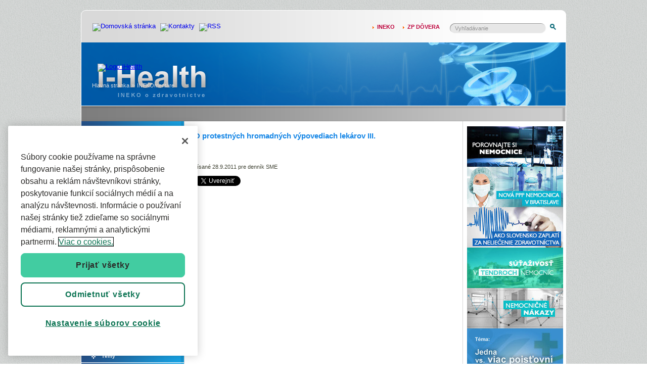

--- FILE ---
content_type: text/html; charset=UTF-8
request_url: https://www.i-health.sk/inekomentare/372_o-protestnych-hromadnych-vypovediach-lekarov-iii
body_size: 4003
content:
<!DOCTYPE html PUBLIC "-//W3C//DTD XHTML 1.0 Transitional//EN" "http://www.w3.org/TR/xhtml1/DTD/xhtml1-transitional.dtd">
<html xmlns="http://www.w3.org/1999/xhtml" xmlns:og="http://ogp.me/ns#" xml:lang="sk" lang="sk">
<!--
  This service is powered by Cyclone3 v2022.05.30 - professionals for better internet.
  Cyclone3 is a free open source Application Framework initially developed by Comsultia and licensed under GNU/GPLv2.
  Addons and overlays are copyright of their respective owners.
  Information and contribution at http://www.cyclone3.org
-->
<head>
 <title>O protestných hromadných výpovediach lekárov III. - iHealth</title>
 <meta http-equiv="X-UA-Compatible" content="IE=edge" />
 <meta http-equiv="content-type" content="text/html; charset=UTF-8" />
 <meta name="fb:app_id" content="318510488232311" />
 <meta name="robots" content="index,follow" />
 <meta name="domain" content="i-health.sk#ok" />
 <link href="https://www.i-health.sk/media/css/standard.screen.css" media="screen, tv, projection" rel="stylesheet" type="text/css" />
 <link href="https://www.i-health.sk/media/css/main.screen.css?4" media="screen, tv, projection" rel="stylesheet" type="text/css" />
 <link href="https://www.i-health.sk/media/css/main.print.css" media="print" rel="stylesheet" type="text/css" />
 <link href="https://www.i-health.sk/media/tpl/jquery/fancybox/jquery.fancybox.css" media="screen, tv, projection" rel="stylesheet" type="text/css" />
 <script src="https://www.i-health.sk/media/tpl/jquery/jquery-1.6.1.min.js" type="text/javascript"></script>
 <script src="https://www.i-health.sk/media/tpl/jquery/easing/jquery.easing.pack.js" type="text/javascript"></script>
 <script src="https://www.i-health.sk/media/tpl/jquery/fancybox/jquery.fancybox.pack.js" type="text/javascript"></script>

<!-- OneTrust Cookies Consent Notice start for i-health.sk -->
<script type="text/javascript" src="https://cdn-ukwest.onetrust.com/consent/f2dee9cb-f850-4a09-bd9d-9419738d1cef/OtAutoBlock.js" ></script>
<script src="https://cdn-ukwest.onetrust.com/scripttemplates/otSDKStub.js" data-document-language="true" type="text/javascript" charset="UTF-8" data-domain-script="f2dee9cb-f850-4a09-bd9d-9419738d1cef" ></script>
<script type="text/javascript">
function OptanonWrapper() { }
</script>
<!-- OneTrust Cookies Consent Notice end for i-health.sk -->
	
 <meta name="keywords" content="" />
 <meta name="description" content="Povinnosťou manažmentov nemocníc, ministerstva zdravotníctva a vlády SR by malo byť nepodľahnúť takýmto nátlakovým akciám, ktoré si berú pacienta za rukojemníka, a ktoré vytvárajú nebezpečný precedens do budúcnosti, a to aj pre iné oblasti verejného " />
 <meta name="expires" content="0" />
</head>
<body>
<script type="text/javascript">
//<![CDATA[ 
	var cyclone3 = {
		'domain'			: "https://www.i-health.sk",
		'domainGrf'		: "http://www.i-health.sk/media/grf",
		'lng'				: "sk",
		'log'				: function(logMsg) {
			try{
				if(console){
					console.log(logMsg);
				}
			}catch(e){
				//ignore
			}
		}
	}
//]]>
</script>

<!-- FACEBOOK -->
<div id="fb-root"></div> 
<script type="text/javascript">
	window.fbAsyncInit = function() {
		FB.init(
			{
				appId: '318510488232311',
				status: true,
				cookie: true,
				xfbml: true
			}
		);
		FB.Event.subscribe(
			'comment.create',
			function(response) {
				$.ajax({
					url: cyclone3.domain+'/xml/fb_notification_comment',
					method: 'post',
					data: {
						'f_text_uri' 				: response.href
					},
					success: function(data) {
					}
				});
			}
		);
  };
  (function() {
    var e = document.createElement('script'); e.async = true;
    e.src = document.location.protocol +
      '//connect.facebook.net/sk_SK/all.js';
    document.getElementById('fb-root').appendChild(e);
  }());
</script>
<!-- /FACEBOOK -->

<div class="pageblock">

	<div class="page_head">
		
		
			
			
				<div class="icons">
					<a href="/" title="Domovská stránka">
						<img src="https://www.i-health.sk/media/grf/icons-home.gif" alt="Domovská stránka">
					</a>
					<!--
					<a href="/" title="Mapa stránky">
						<img src="http://www.i-health.sk/media/grf/icons-maps.gif" alt="Mapa stránky">
					</a>
					-->
					<a href="/kontakt" title="Kontakty">
						<img src="https://www.i-health.sk/media/grf/icons-contacts.gif" alt="Kontakty">
					</a>
					<a href="/xml/aktuality.rss" title="RSS">
						<img src="https://www.i-health.sk/media/grf/rss.png" alt="RSS">
					</a>
				</div>
			
				
					
					
				<div class="boxSearch">	
					<div class="search">
						
						<form action="/sk/vyhladavanie" method="get">
							<input type="text" name="q" maxlength="28" value="Vyhľadávanie" onclick="this.value=''" />
							<input type="submit" value="" class="btnSearch" />
						</form>
						
						
					</div>
				</div><div class="topmenu">
						<ul>
							<li>
								<a onclick="window.open(this.href,'_blank');return false;" href="http://www.ineko.sk">INEKO</a>
							</li>
							<li>
								<a onclick="window.open(this.href,'_blank');return false;" href="http://www.dovera.sk">ZP Dôvera</a>
							</li>
						</ul>
					</div>
				<span class="fl_clear">&nbsp;</span>
		<a class="head_logo" href="/">
			<img src="https://www.i-health.sk/media/grf/ihealth_logo.png" alt="Logo iHealth" />
		</a>

		<div class="location">
			<a href="/">Hlavná stránka</a> » 
	<a href="/inekomentare">INEKOmentáre</a>
		</div>

		</div>
		
		<div class="frame frame_3">
			
			<div class="frame_col_l">
			
<div class="menu left">

				<ul>
					<li class="nonreg_">
						<a href="/aktuality" title="Aktuality">Aktuality</a>

					</li>
					<li class="nonreg_">
						<a href="/zaujalo-nas" title="Zaujalo nás">Zaujalo nás</a>
				<ul>
					<li class="nonreg_">
						<a href="/zaujalo-nas/2013" title="2013">2013</a>

					</li>
					<li class="nonreg_">
						<a href="/zaujalo-nas/2012" title="2012">2012</a>

					</li>
					<li class="nonreg_">
						<a href="/zaujalo-nas/2011" title="2011">2011</a>

					</li>
					<li class="nonreg_">
						<a href="/zaujalo-nas/2010" title="2010">2010</a>

					</li>
					<li class="nonreg_">
						<a href="/zaujalo-nas/2009" title="2009">2009</a>

					</li>
					<li class="nonreg_">
						<a href="/zaujalo-nas/2008" title="2008">2008</a>

					</li>
					<li class="nonreg_">
						<a href="/zaujalo-nas/2007" title="2007">2007</a>

					</li>

				</ul>

					</li>
					<li class="current nonreg_">
						<a href="/inekomentare" title="INEKOmentáre">INEKOmentáre</a>
				<ul>
					<li class="nonreg_">
						<a href="/inekomentare/2016" title="2016">2016</a>

					</li>
					<li class="nonreg_">
						<a href="/inekomentare/2015" title="2015">2015</a>

					</li>
					<li class="nonreg_">
						<a href="/inekomentare/2014" title="2014">2014</a>

					</li>
					<li class="nonreg_">
						<a href="/inekomentare/2013" title="2013">2013</a>

					</li>
					<li class="nonreg_">
						<a href="/inekomentare/2012" title="2012">2012</a>

					</li>
					<li class="nonreg_">
						<a href="/inekomentare/2011" title="2011">2011</a>

					</li>
					<li class="nonreg_">
						<a href="/inekomentare/2010" title="2010">2010</a>

					</li>
					<li class="nonreg_">
						<a href="/inekomentare/2009" title="2009">2009</a>

					</li>
					<li class="nonreg_">
						<a href="/inekomentare/2008" title="2008">2008</a>

					</li>

				</ul>

					</li>
					<li class="nonreg_">
						<a href="/analyzy" title="Analýzy">Analýzy</a>

					</li>
					<li class="nonreg_">
						<a href="/prednasky" title="Prednášky">Prednášky</a>

					</li>
					<li class="nonreg_">
						<a href="/kniznica" title="Knižnica">Knižnica</a>
				<ul>
					<li class="nonreg_">
						<a href="/kniznica/zdravotnicke-systemy-roznych-statov" title="Zdravotnícke systémy rôznych štátov">Zdravotnícke systémy rôznych štátov</a>

					</li>
					<li class="nonreg_">
						<a href="/kniznica/meranie-vykonnosti-zdravotnickych-systemov" title="Meranie výkonnosti zdravotníckych systémov">Meranie výkonnosti zdravotníckych systémov</a>

					</li>
					<li class="nonreg_">
						<a href="/kniznica/liekova-politika" title="Lieková politika">Lieková politika</a>

					</li>
					<li class="nonreg_">
						<a href="/kniznica/zdravotne-poistenie" title="Zdravotné poistenie">Zdravotné poistenie</a>

					</li>
					<li class="nonreg_">
						<a href="/kniznica/poskytovanie-zdravotnej-starostlivosti" title="Poskytovanie zdravotnej starostlivosti">Poskytovanie zdravotnej starostlivosti</a>

					</li>
					<li class="nonreg_">
						<a href="/kniznica/reformy" title="Reformy">Reformy</a>

					</li>
					<li class="nonreg_">
						<a href="/kniznica/ine-dokumenty" title="Iné dokumenty">Iné dokumenty</a>

					</li>

				</ul>

					</li>
					<li class="nonreg_">
						<a href="/statistiky" title="Štatistiky">Štatistiky</a>

					</li>
					<li class="nonreg_">
						<a href="/temy" title="Témy">Témy</a>

					</li>
					<li class="nonreg_">
						<a href="/kontakt" title="Kontakt">Kontakt</a>

					</li>
					<li class="nonreg_">
						<a href="/cookies" title="Cookies">Cookies</a>

					</li>

				</ul>


</div>
				
				<a href="http://www.ineko.sk/onas/podporte-nas" target="_blank"><img src="/media/grf/podporte.png" alt="Podporte prosím prácu INEKO" /></a>
			</div>
			
			<div class="frame_col_c">
			

						<div class="box article_view">
							
							<h1>O protestných hromadných výpovediach lekárov III.</h1>
							
							<div class="box_i">
								
								<div class="article_body">
								

																
									<p>&nbsp;</p>
									

								<div class="sources">
									písané 28.9.2011 pre denník SME
								</div>
									

								
								</div>
								
								<div class="social">
									<a href="https://twitter.com/share" class="twitter-share-button">Tweet</a>
									
									<fb:like send="false" width="400" action="like" font="verdana"></fb:like>
								</div>
								<script>!function(d,s,id){var js,fjs=d.getElementsByTagName(s)[0];if(!d.getElementById(id)){js=d.createElement(s);js.id=id;js.src="//platform.twitter.com/widgets.js";fjs.parentNode.insertBefore(js,fjs);}}(document,"script","twitter-wjs");</script>
								
								<span class="fl_clear">&nbsp;</span>
							</div>

							<span class="fl_clear">&nbsp;</span>
						</div>
<br />
<div class="fb-comments" data-href="/inekomentare/372_o-protestnych-hromadnych-vypovediach-lekarov-iii" data-num-posts="20" data-width="510"></div>
			
			</div>
			
			<div class="frame_col_r">
			


<div class="banner">
<a href="http://nemocnice.ineko.sk"><img class="a501_image a501_image" alt="ihealth_porovnajte.png" src="https://www.i-health.sk/media/a501/image/file/2/0000/hK4A.ihealth_porovnajte_png.jpg" event="" height="" align="" width="" /></a>
</div>


<div class="banner">
<a href="https://www.i-health.sk/analyzy/1658_analyza-ineko-zodpovedne-za-novu-nemocnicu-v-bratislave"><img class="a501_image a501_image" alt="right-bannerPPP.png" src="https://www.i-health.sk/media/a501/image/file/2/0000/e8S5.right_bannerppp_png.jpg" align="" /></a>
</div>


<div class="banner">
<a href="https://www.i-health.sk/analyzy/1619_analyza-ineko-ako-slovensko-zaplati-za-neliecenie-zdravotnictva"><img class="a501_image a501_image" alt="right-banner.png" src="https://www.i-health.sk/media/a501/image/file/2/0000/DVV7.right_banner_png.jpg" align="" /></a>
</div>


<div class="banner">
<a href="/analyzy/1549_vo-velkych-tendroch-nemocnic-sa-sutazi-stale-malo">
<img src="https://www.i-health.sk/media/a501/image/file/2/0000/ye0j.ihealth_sutazivost_png.jpg" alt="ihealth_sutazivost.png" title="ihealth_sutazivost.png" /></a>
</div>


<div class="banner">
<a href="/analyzy/1553_blog-ineko-o-nemocnicnych-nakazach">
<img src="https://www.i-health.sk/media/a501/image/file/2/0000/QAlu.ihealth_nakazy_png.jpg" alt="ihealth_nakazy.png" title="ihealth_nakazy.png" /></a>
</div>


<div class="banner">
<a href="/temy/jedna-vs.-viac-poistovni">
<img src="https://www.i-health.sk/media/a501/image/file/2/0000/MRdh.untitled_1_png.jpg" alt="Téma: Jedna vs. viac poisťovní" title="Téma: Jedna vs. viac poisťovní" /></a>
</div>

<!--
<div class="banners">
	<a href="/analyzy/1057_analyza-roznych-moznosti-financovania-zdravotnictva-s-dorazom-na-zmeny-vo-vybere-odvodov"><img src="http://www.i-health.sk/media/grf/ihealth-analyza-vyberu-odvodov.gif" alt="Analýza výberu odvodov"></a>
	<a href="/analyzy/1080_financovanie-zdravotnictva-vo-vybratych-statoch"><img src="http://www.i-health.sk/media/grf/DZP_iHealth_bannerEuro_v3_1.jpg" alt="Financovanie zdravotníctva vo vybraných štátoch"></a> 
	<a href="/analyzy/1082_financovanie-zdravotnictva-v-roznych-statoch"><img src="http://www.i-health.sk/media/grf/problemy_v_liekovej_politik.jpg" alt="Problémy v liekovej politike"></a> 
	<a href="/analyzy/1059_odporucania-na-reformu-financovania-zdravotnictva-v-sr"><img src="http://www.i-health.sk/media/grf/DZP_iHealth_banner16INEKO_v.gif" alt="Návrh reformy financovanie"></a>
</div>
-->
			
			</div>
			<img class="icon_i" alt="" src="https://www.i-health.sk/media/grf/i.gif">
			<span class="fl_clear">&nbsp;</span>
		</div>
		
		<div class="page_foot">
			Copyright &copy; 2026 Dôvera | Powered by <a href="http://www.cyclone3.org">Cyclone3</a> <a href="http://www.xul-cms.com">XUL CMS</a>
		</div>
	
	</div>
	
</div>

<script type="text/javascript">

  var _gaq = _gaq || [];
  _gaq.push(['_setAccount', 'UA-7394283-3']);
  _gaq.push(['_trackPageview']);

  (function() {
    var ga = document.createElement('script'); ga.type = 'text/javascript'; ga.async = true;
    ga.src = ('https:' == document.location.protocol ? 'https://ssl' : 'http://www') + '.google-analytics.com/ga.js';
    var s = document.getElementsByTagName('script')[0]; s.parentNode.insertBefore(ga, s);
  })();

</script>

<script defer src="https://static.cloudflareinsights.com/beacon.min.js/vcd15cbe7772f49c399c6a5babf22c1241717689176015" integrity="sha512-ZpsOmlRQV6y907TI0dKBHq9Md29nnaEIPlkf84rnaERnq6zvWvPUqr2ft8M1aS28oN72PdrCzSjY4U6VaAw1EQ==" data-cf-beacon='{"version":"2024.11.0","token":"4e6bf948e09d4ebd9c7e26b589166747","r":1,"server_timing":{"name":{"cfCacheStatus":true,"cfEdge":true,"cfExtPri":true,"cfL4":true,"cfOrigin":true,"cfSpeedBrain":true},"location_startswith":null}}' crossorigin="anonymous"></script>
</body>
</html>


--- FILE ---
content_type: text/css
request_url: https://www.i-health.sk/media/css/standard.screen.css
body_size: 844
content:
@import url("/media/css/reset.screen.css");

/* standardized element styling */

body {
	text-align: center;
	margin: 0;
	padding: 0;
	font-family: Verdana,Arial,Helvetica,sans-serif;
	font-size: 0.8em;
}

a {
	text-decoration: underline;
}
a:hover {
	text-decoration: none;
}
img {
	border: 0px;
}
input,
textarea,
select,
option {
	font-size: 12px;
	font-family:Arial, Helvetica, sans-serif;
}
ol, ul {
	margin-left: 1em;
}

/* standardized classes */

.nodisp { display: none; } /* compatibility reasons - used by 301 register */

.d-none { display: none !important; }
.d_none { display: none !important; }
.d_block { display: block; }
.d_inline { display: inline; }

.fl_left { float: left; }
.fl_right { float: right; }
.fl_clear,
.fl_clear_l,
.fl_clear_r {
  display: block !important;
  height: 1px; font-size: 1px;
  overflow: hidden;
  visibility: hidden;
  clear: both;
}
.fl_clear_l {
  clear: left;
}
.fl_clear_r {
  clear: right;
}

.ta_left { text-align: left !important; }
.ta_right { text-align: right !important; }
.ta_justify { text-align: justify !important; }
.ta_center { text-align: center !important; }

.fw_bold {	font-weight: bold !important; }
.fs_italic { font-style: italic !important; }

/* misc */
.nowrap { white-space: nowrap; }

.cur_help { cursor: help; }

/* standardized page elements setup */

.pageblock {
	width: 980px;
	margin-left: auto;
	margin-right:auto;
	text-align: left;
	position: relative;
}
	.pageblock_i {
		padding: 10px;
	}
		.page_head {
			height: 100px;
		}
		
		.menu_top {
			margin-bottom: 10px;
			padding: 5px;
		}
			.menu_top ul {
				margin: 0;
				padding: 0;
			}
				.menu-top ul li {
					display: inline;
				}
		
		.menu_left {
			padding:5px 5px 5px 0;
		}
			.menu_left ul {
				padding-left: 10px;
				padding-left: 0;
				margin: 0;
				list-style-type: none;
			}
				.menu_left ul li {
				}
					.menu_left ul li a {
						display: block;
						padding: 5px;
						text-decoration: none;
						margin-bottom: 2px;
					}
					.menu_left ul li a:hover {
					}
					.menu_left ul li a.current {
					}
					.menu_left ul li ul {
						padding-left: 10px;
					}
			
		.usrm {
			margin-bottom: 10px;
		}
			.usrm_i {
				padding: 5px;
			}
				.usrm_login {
					float: left;
				}
				.usrm_tools {
					float: right;
				}
					.usrm_tools a {
					}
			
		.page_frame_t,
		.page_frame_b {
			clear: both;
		}
			
		.page_frame_l {
			float: left;
		}
		
		.page_frame_r {
			float: right;
		}
			
/*		.content_3_col {
			
		}
			.content_3_col .col_l {
				width: 200px;
				float: left;
			}
				.content_3_col .col_l_i {
					
				}
			.content_3_col .col_c {
				width: 700px;
				float: left;
			}
				.content_3_col .col_c_i {
					
				}
			.content_3_col .col_r {
				width: 200px;
				float: left;
			}
				.content_3_col .col_r_i {
					
				}
		
		.content_2_col {
			
		}
			.content_2_col .col_l {
				width: 200px;
				float: left;
			}
				.content_2_col .col_l_i {
					
				}
			.content_2_col .col_r {
				width: 200px;
				float: left;
			}
				.content_2_col .col_r_i {
					
				}*/

--- FILE ---
content_type: application/x-javascript
request_url: https://cdn-ukwest.onetrust.com/consent/f2dee9cb-f850-4a09-bd9d-9419738d1cef/OtAutoBlock.js
body_size: 1887
content:
(function(){function q(a){var c=[],b=[],e=function(f){for(var g={},h=0;h<u.length;h++){var d=u[h];if(d.Tag===f){g=d;break}var l=void 0,k=d.Tag;var C=(k=-1!==k.indexOf("http:")?k.replace("http:",""):k.replace("https:",""),-1!==(l=k.indexOf("?"))?k.replace(k.substring(l),""):k);if(f&&(-1!==f.indexOf(C)||-1!==d.Tag.indexOf(f))){g=d;break}}return g}(a);return e.CategoryId&&(c=e.CategoryId),e.Vendor&&(b=e.Vendor.split(":")),!e.Tag&&D&&(b=c=function(f){var g=[],h=function(d){var l=document.createElement("a");
return l.href=d,-1!==(d=l.hostname.split(".")).indexOf("www")||2<d.length?d.slice(1).join("."):l.hostname}(f);return g=v.some(function(d){return d===h})?["C0004"]:g}(a)),{categoryIds:c,vsCatIds:b}}function w(a){return!a||!a.length||(a&&window.OptanonActiveGroups?a.every(function(c){return-1!==window.OptanonActiveGroups.indexOf(","+c+",")}):void 0)}function m(a,c){void 0===c&&(c=null);var b=window,e=b.OneTrust&&b.OneTrust.IsVendorServiceEnabled;b=e&&b.OneTrust.IsVendorServiceEnabled();return"Categories"===
r||"All"===r&&e&&!b?w(a):("Vendors"===r||"All"===r&&e&&b)&&w(c)}function n(a){a=a.getAttribute("class")||"";return-1!==a.indexOf("optanon-category")||-1!==a.indexOf("ot-vscat")}function p(a){return a.hasAttribute("data-ot-ignore")}function x(a,c,b){void 0===b&&(b=null);var e=a.join("-"),f=b&&b.join("-"),g=c.getAttribute("class")||"",h="",d=!1;a&&a.length&&-1===g.indexOf("optanon-category-"+e)&&(h=("optanon-category-"+e).trim(),d=!0);b&&b.length&&-1===g.indexOf("ot-vscat-"+f)&&(h+=" "+("ot-vscat-"+
f).trim(),d=!0);d&&c.setAttribute("class",h+" "+g)}function y(a,c,b){void 0===b&&(b=null);var e;a=a.join("-");b=b&&b.join("-");return-1===c.indexOf("optanon-category-"+a)&&(e=("optanon-category-"+a).trim()),-1===c.indexOf("ot-vscat-"+b)&&(e+=" "+("ot-vscat-"+b).trim()),e+" "+c}function z(a){var c,b=q(a.src||"");(b.categoryIds.length||b.vsCatIds.length)&&(x(b.categoryIds,a,b.vsCatIds),m(b.categoryIds,b.vsCatIds)||(a.type="text/plain"),a.addEventListener("beforescriptexecute",c=function(e){"text/plain"===
a.getAttribute("type")&&e.preventDefault();a.removeEventListener("beforescriptexecute",c)}))}function A(a){var c=a.src||"",b=q(c);(b.categoryIds.length||b.vsCatIds.length)&&(x(b.categoryIds,a,b.vsCatIds),m(b.categoryIds,b.vsCatIds)||(a.removeAttribute("src"),a.setAttribute("data-src",c)))}var u=JSON.parse('[{"Tag":"https://www.i-health.sk/media/grf/page_head_bg.png","CategoryId":["C0003"],"Vendor":null},{"Tag":"https://www.i-health.sk/media/grf/arrow-2.gif","CategoryId":["C0003"],"Vendor":null},{"Tag":"https://www.i-health.sk/media/css/reset.screen.css","CategoryId":["C0003"],"Vendor":null},{"Tag":"https://static.cloudflareinsights.com/beacon.min.js/vcd15cbe7772f49c399c6a5babf22c1241717689176015","CategoryId":["C0003"],"Vendor":null},{"Tag":"https://syndication.twitter.com/settings","CategoryId":["C0004"],"Vendor":null},{"Tag":"https://www.youtube.com/embed/UmEs_HKU7y0","CategoryId":["C0004"],"Vendor":null},{"Tag":"https://www.i-health.sk/media/grf/input-search.gif","CategoryId":["C0003"],"Vendor":null},{"Tag":"https://www.i-health.sk/media/grf/i.gif","CategoryId":["C0003"],"Vendor":null},{"Tag":"https://www.i-health.sk/media/tpl/jquery/fancybox/jquery.fancybox.css","CategoryId":["C0003"],"Vendor":null},{"Tag":"https://www.i-health.sk/media/grf/frame_bg.png","CategoryId":["C0003"],"Vendor":null},{"Tag":"https://www.i-health.sk/media/tpl/jquery/fancybox/jquery.fancybox.pack.js","CategoryId":["C0003"],"Vendor":null},{"Tag":"https://www.i-health.sk/media/css/main.print.css","CategoryId":["C0003"],"Vendor":null},{"Tag":"https://www.i-health.sk/media/grf/page_foot_bg.png","CategoryId":["C0003"],"Vendor":null},{"Tag":"https://www.i-health.sk/media/grf/icons-home.gif","CategoryId":["C0003"],"Vendor":null},{"Tag":"https://www.i-health.sk/media/grf/menu_left_item_sub_bg.png","CategoryId":["C0003"],"Vendor":null},{"Tag":"https://i-health.sk/favicon.ico","CategoryId":["C0003"],"Vendor":null},{"Tag":"https://cdn-ukwest.onetrust.com/scripttemplates/202501.1.0/otBannerSdk.js","CategoryId":["C0002"],"Vendor":null},{"Tag":"https://www.youtube.com/embed/GZeLfn1WAvE","CategoryId":["C0004"],"Vendor":null},{"Tag":"https://www.i-health.sk/media/tpl/jquery/easing/jquery.easing.pack.js","CategoryId":["C0003"],"Vendor":null},{"Tag":"https://www.i-health.sk/media/grf/arrow-1.gif","CategoryId":["C0003"],"Vendor":null},{"Tag":"https://www.i-health.sk/media/grf/ihealth_logo.png","CategoryId":["C0003"],"Vendor":null},{"Tag":"https://www.i-health.sk/media/grf/menu_left_item_bg.png","CategoryId":["C0003"],"Vendor":null},{"Tag":"https://www.i-health.sk/media/grf/menu-arrow-1.gif","CategoryId":["C0003"],"Vendor":null},{"Tag":"https://ssl.google-analytics.com/ga.js","CategoryId":["C0002"],"Vendor":null},{"Tag":"https://connect.facebook.net/sk_SK/all.js","CategoryId":["C0003"],"Vendor":null},{"Tag":"https://www.i-health.sk/media/css/main.screen.css","CategoryId":["C0003"],"Vendor":null},{"Tag":"https://www.i-health.sk/cdn-cgi/scripts/5c5dd728/cloudflare-static/email-decode.min.js","CategoryId":["C0003"],"Vendor":null},{"Tag":"https://www.i-health.sk/media/grf/menu-arrow-2.gif","CategoryId":["C0003"],"Vendor":null},{"Tag":"https://www.i-health.sk/media/grf/rss.png","CategoryId":["C0003"],"Vendor":null},{"Tag":"https://www.i-health.sk/media/tpl/jquery/jquery-1.6.1.min.js","CategoryId":["C0003"],"Vendor":null},{"Tag":"https://www.i-health.sk/media/grf/body_bg_tile.png","CategoryId":["C0003"],"Vendor":null},{"Tag":"http://img1.netky.sk/alap1-jpg","CategoryId":["C0003"],"Vendor":null},{"Tag":"https://www.i-health.sk/cdn-cgi/rum","CategoryId":["C0003"],"Vendor":null},{"Tag":"http://www.google-analytics.com/ga.js","CategoryId":["C0002"],"Vendor":null},{"Tag":"https://www.i-health.sk/media/css/standard.screen.css","CategoryId":["C0003"],"Vendor":null},{"Tag":"https://www.youtube.com/embed/sRIVv25KRNE","CategoryId":["C0004"],"Vendor":null},{"Tag":"https://www.i-health.sk/media/grf/podporte.png","CategoryId":["C0003"],"Vendor":null},{"Tag":"https://www.i-health.sk/media/grf/icons-contacts.gif","CategoryId":["C0003"],"Vendor":null},{"Tag":"https://www.i-health.sk/media/grf/input-btn-search.gif","CategoryId":["C0003"],"Vendor":null}]'),
D=JSON.parse("true"),r=JSON.parse('"Categories"'),v=(v=[""]).filter(function(a){if("null"!==a&&a.trim().length)return a}),t=["embed","iframe","img","script"],B=((new MutationObserver(function(a){Array.prototype.forEach.call(a,function(c){Array.prototype.forEach.call(c.addedNodes,function(e){1!==e.nodeType||-1===t.indexOf(e.tagName.toLowerCase())||n(e)||p(e)||("script"===e.tagName.toLowerCase()?z:A)(e)});var b=c.target;!c.attributeName||n(b)&&p(b)||("script"===b.nodeName.toLowerCase()?z(b):-1!==t.indexOf(c.target.nodeName.toLowerCase())&&
A(b))})})).observe(document.documentElement,{childList:!0,subtree:!0,attributes:!0,attributeFilter:["src"]}),document.createElement);document.createElement=function(){for(var a,c,b=[],e=0;e<arguments.length;e++)b[e]=arguments[e];return"script"===b[0].toLowerCase()||-1!==t.indexOf(b[0].toLowerCase())?(a=B.bind(document).apply(void 0,b),c=a.setAttribute.bind(a),Object.defineProperties(a,{src:{get:function(){try{return!/^(https?:|\/\/|file:|ftp:|data:|blob:)/i.test(a.getAttribute("src"))&&a.getAttribute("src")?
(new URL(a.getAttribute("src"),document.baseURI)).href:a.getAttribute("src")||""}catch(f){return a.getAttribute("src")||""}},set:function(f){var g=b[0],h,d,l,k="";k=q(k="string"==typeof f||f instanceof Object?f.toString():k);return d=g,l=a,!(h=k).categoryIds.length&&!h.vsCatIds.length||"script"!==d.toLowerCase()||n(l)||m(h.categoryIds,h.vsCatIds)||p(l)?(d=g,h=a,!(l=k).categoryIds.length||-1===t.indexOf(d.toLowerCase())||n(h)||m(l.categoryIds,l.vsCatIds)||p(h)?c("src",f):(a.removeAttribute("src"),
c("data-src",f),(g=a.getAttribute("class"))||c("class",y(k.categoryIds,g||"",k.vsCatIds)))):(c("type","text/plain"),c("src",f)),!0}},type:{get:function(){return a.getAttribute("type")||""},set:function(f){return h=c,d=q((g=a).src||""),h("type",!d.categoryIds.length&&!d.vsCatIds.length||n(g)||m(d.categoryIds,d.vsCatIds)||p(g)?f:"text/plain"),!0;var g,h,d}},class:{set:function(f){return h=c,!(d=q((g=a).src)).categoryIds.length&&!d.vsCatIds.length||n(g)||m(d.categoryIds,d.vsCatIds)||p(g)?h("class",f):
h("class",y(d.categoryIds,f,d.vsCatIds)),!0;var g,h,d}}}),a.setAttribute=function(f,g,h){"type"!==f&&"src"!==f||h?c(f,g):a[f]=g},a):B.bind(document).apply(void 0,b)}})();